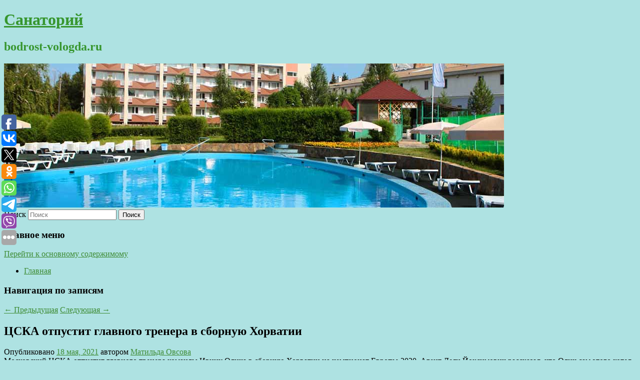

--- FILE ---
content_type: text/html; charset=UTF-8
request_url: https://bodrost-vologda.ru/cska-otpustit-glavnogo-trenera-v-sbornuyu-xorvatii/
body_size: 10525
content:
<!DOCTYPE html>
<!--[if IE 6]>
<html id="ie6" lang="ru-RU">
<![endif]-->
<!--[if IE 7]>
<html id="ie7" lang="ru-RU">
<![endif]-->
<!--[if IE 8]>
<html id="ie8" lang="ru-RU">
<![endif]-->
<!--[if !(IE 6) & !(IE 7) & !(IE 8)]><!-->
<html lang="ru-RU">
<!--<![endif]-->
<head>
<meta charset="UTF-8" />
<meta name="viewport" content="width=device-width" />
<title>
ЦСКА отпустит главного тренера в сборную Хорватии | Санаторий	</title>
<link rel="profile" href="http://gmpg.org/xfn/11" />
<link rel="stylesheet" type="text/css" media="all" href="https://bodrost-vologda.ru/wp-content/themes/twentyeleven/style.css" />
<link rel="pingback" href="https://bodrost-vologda.ru/xmlrpc.php">
<!--[if lt IE 9]>
<script src="https://bodrost-vologda.ru/wp-content/themes/twentyeleven/js/html5.js" type="text/javascript"></script>
<![endif]-->
<meta name='robots' content='max-image-preview:large' />
	<style>img:is([sizes="auto" i], [sizes^="auto," i]) { contain-intrinsic-size: 3000px 1500px }</style>
	<link rel="alternate" type="application/rss+xml" title="Санаторий &raquo; Лента" href="https://bodrost-vologda.ru/feed/" />
<script type="text/javascript">
/* <![CDATA[ */
window._wpemojiSettings = {"baseUrl":"https:\/\/s.w.org\/images\/core\/emoji\/16.0.1\/72x72\/","ext":".png","svgUrl":"https:\/\/s.w.org\/images\/core\/emoji\/16.0.1\/svg\/","svgExt":".svg","source":{"concatemoji":"https:\/\/bodrost-vologda.ru\/wp-includes\/js\/wp-emoji-release.min.js?ver=6.8.3"}};
/*! This file is auto-generated */
!function(s,n){var o,i,e;function c(e){try{var t={supportTests:e,timestamp:(new Date).valueOf()};sessionStorage.setItem(o,JSON.stringify(t))}catch(e){}}function p(e,t,n){e.clearRect(0,0,e.canvas.width,e.canvas.height),e.fillText(t,0,0);var t=new Uint32Array(e.getImageData(0,0,e.canvas.width,e.canvas.height).data),a=(e.clearRect(0,0,e.canvas.width,e.canvas.height),e.fillText(n,0,0),new Uint32Array(e.getImageData(0,0,e.canvas.width,e.canvas.height).data));return t.every(function(e,t){return e===a[t]})}function u(e,t){e.clearRect(0,0,e.canvas.width,e.canvas.height),e.fillText(t,0,0);for(var n=e.getImageData(16,16,1,1),a=0;a<n.data.length;a++)if(0!==n.data[a])return!1;return!0}function f(e,t,n,a){switch(t){case"flag":return n(e,"\ud83c\udff3\ufe0f\u200d\u26a7\ufe0f","\ud83c\udff3\ufe0f\u200b\u26a7\ufe0f")?!1:!n(e,"\ud83c\udde8\ud83c\uddf6","\ud83c\udde8\u200b\ud83c\uddf6")&&!n(e,"\ud83c\udff4\udb40\udc67\udb40\udc62\udb40\udc65\udb40\udc6e\udb40\udc67\udb40\udc7f","\ud83c\udff4\u200b\udb40\udc67\u200b\udb40\udc62\u200b\udb40\udc65\u200b\udb40\udc6e\u200b\udb40\udc67\u200b\udb40\udc7f");case"emoji":return!a(e,"\ud83e\udedf")}return!1}function g(e,t,n,a){var r="undefined"!=typeof WorkerGlobalScope&&self instanceof WorkerGlobalScope?new OffscreenCanvas(300,150):s.createElement("canvas"),o=r.getContext("2d",{willReadFrequently:!0}),i=(o.textBaseline="top",o.font="600 32px Arial",{});return e.forEach(function(e){i[e]=t(o,e,n,a)}),i}function t(e){var t=s.createElement("script");t.src=e,t.defer=!0,s.head.appendChild(t)}"undefined"!=typeof Promise&&(o="wpEmojiSettingsSupports",i=["flag","emoji"],n.supports={everything:!0,everythingExceptFlag:!0},e=new Promise(function(e){s.addEventListener("DOMContentLoaded",e,{once:!0})}),new Promise(function(t){var n=function(){try{var e=JSON.parse(sessionStorage.getItem(o));if("object"==typeof e&&"number"==typeof e.timestamp&&(new Date).valueOf()<e.timestamp+604800&&"object"==typeof e.supportTests)return e.supportTests}catch(e){}return null}();if(!n){if("undefined"!=typeof Worker&&"undefined"!=typeof OffscreenCanvas&&"undefined"!=typeof URL&&URL.createObjectURL&&"undefined"!=typeof Blob)try{var e="postMessage("+g.toString()+"("+[JSON.stringify(i),f.toString(),p.toString(),u.toString()].join(",")+"));",a=new Blob([e],{type:"text/javascript"}),r=new Worker(URL.createObjectURL(a),{name:"wpTestEmojiSupports"});return void(r.onmessage=function(e){c(n=e.data),r.terminate(),t(n)})}catch(e){}c(n=g(i,f,p,u))}t(n)}).then(function(e){for(var t in e)n.supports[t]=e[t],n.supports.everything=n.supports.everything&&n.supports[t],"flag"!==t&&(n.supports.everythingExceptFlag=n.supports.everythingExceptFlag&&n.supports[t]);n.supports.everythingExceptFlag=n.supports.everythingExceptFlag&&!n.supports.flag,n.DOMReady=!1,n.readyCallback=function(){n.DOMReady=!0}}).then(function(){return e}).then(function(){var e;n.supports.everything||(n.readyCallback(),(e=n.source||{}).concatemoji?t(e.concatemoji):e.wpemoji&&e.twemoji&&(t(e.twemoji),t(e.wpemoji)))}))}((window,document),window._wpemojiSettings);
/* ]]> */
</script>
<style id='wp-emoji-styles-inline-css' type='text/css'>

	img.wp-smiley, img.emoji {
		display: inline !important;
		border: none !important;
		box-shadow: none !important;
		height: 1em !important;
		width: 1em !important;
		margin: 0 0.07em !important;
		vertical-align: -0.1em !important;
		background: none !important;
		padding: 0 !important;
	}
</style>
<link rel='stylesheet' id='wp-block-library-css' href='https://bodrost-vologda.ru/wp-includes/css/dist/block-library/style.min.css?ver=6.8.3' type='text/css' media='all' />
<style id='wp-block-library-theme-inline-css' type='text/css'>
.wp-block-audio :where(figcaption){color:#555;font-size:13px;text-align:center}.is-dark-theme .wp-block-audio :where(figcaption){color:#ffffffa6}.wp-block-audio{margin:0 0 1em}.wp-block-code{border:1px solid #ccc;border-radius:4px;font-family:Menlo,Consolas,monaco,monospace;padding:.8em 1em}.wp-block-embed :where(figcaption){color:#555;font-size:13px;text-align:center}.is-dark-theme .wp-block-embed :where(figcaption){color:#ffffffa6}.wp-block-embed{margin:0 0 1em}.blocks-gallery-caption{color:#555;font-size:13px;text-align:center}.is-dark-theme .blocks-gallery-caption{color:#ffffffa6}:root :where(.wp-block-image figcaption){color:#555;font-size:13px;text-align:center}.is-dark-theme :root :where(.wp-block-image figcaption){color:#ffffffa6}.wp-block-image{margin:0 0 1em}.wp-block-pullquote{border-bottom:4px solid;border-top:4px solid;color:currentColor;margin-bottom:1.75em}.wp-block-pullquote cite,.wp-block-pullquote footer,.wp-block-pullquote__citation{color:currentColor;font-size:.8125em;font-style:normal;text-transform:uppercase}.wp-block-quote{border-left:.25em solid;margin:0 0 1.75em;padding-left:1em}.wp-block-quote cite,.wp-block-quote footer{color:currentColor;font-size:.8125em;font-style:normal;position:relative}.wp-block-quote:where(.has-text-align-right){border-left:none;border-right:.25em solid;padding-left:0;padding-right:1em}.wp-block-quote:where(.has-text-align-center){border:none;padding-left:0}.wp-block-quote.is-large,.wp-block-quote.is-style-large,.wp-block-quote:where(.is-style-plain){border:none}.wp-block-search .wp-block-search__label{font-weight:700}.wp-block-search__button{border:1px solid #ccc;padding:.375em .625em}:where(.wp-block-group.has-background){padding:1.25em 2.375em}.wp-block-separator.has-css-opacity{opacity:.4}.wp-block-separator{border:none;border-bottom:2px solid;margin-left:auto;margin-right:auto}.wp-block-separator.has-alpha-channel-opacity{opacity:1}.wp-block-separator:not(.is-style-wide):not(.is-style-dots){width:100px}.wp-block-separator.has-background:not(.is-style-dots){border-bottom:none;height:1px}.wp-block-separator.has-background:not(.is-style-wide):not(.is-style-dots){height:2px}.wp-block-table{margin:0 0 1em}.wp-block-table td,.wp-block-table th{word-break:normal}.wp-block-table :where(figcaption){color:#555;font-size:13px;text-align:center}.is-dark-theme .wp-block-table :where(figcaption){color:#ffffffa6}.wp-block-video :where(figcaption){color:#555;font-size:13px;text-align:center}.is-dark-theme .wp-block-video :where(figcaption){color:#ffffffa6}.wp-block-video{margin:0 0 1em}:root :where(.wp-block-template-part.has-background){margin-bottom:0;margin-top:0;padding:1.25em 2.375em}
</style>
<style id='classic-theme-styles-inline-css' type='text/css'>
/*! This file is auto-generated */
.wp-block-button__link{color:#fff;background-color:#32373c;border-radius:9999px;box-shadow:none;text-decoration:none;padding:calc(.667em + 2px) calc(1.333em + 2px);font-size:1.125em}.wp-block-file__button{background:#32373c;color:#fff;text-decoration:none}
</style>
<style id='global-styles-inline-css' type='text/css'>
:root{--wp--preset--aspect-ratio--square: 1;--wp--preset--aspect-ratio--4-3: 4/3;--wp--preset--aspect-ratio--3-4: 3/4;--wp--preset--aspect-ratio--3-2: 3/2;--wp--preset--aspect-ratio--2-3: 2/3;--wp--preset--aspect-ratio--16-9: 16/9;--wp--preset--aspect-ratio--9-16: 9/16;--wp--preset--color--black: #000;--wp--preset--color--cyan-bluish-gray: #abb8c3;--wp--preset--color--white: #fff;--wp--preset--color--pale-pink: #f78da7;--wp--preset--color--vivid-red: #cf2e2e;--wp--preset--color--luminous-vivid-orange: #ff6900;--wp--preset--color--luminous-vivid-amber: #fcb900;--wp--preset--color--light-green-cyan: #7bdcb5;--wp--preset--color--vivid-green-cyan: #00d084;--wp--preset--color--pale-cyan-blue: #8ed1fc;--wp--preset--color--vivid-cyan-blue: #0693e3;--wp--preset--color--vivid-purple: #9b51e0;--wp--preset--color--blue: #1982d1;--wp--preset--color--dark-gray: #373737;--wp--preset--color--medium-gray: #666;--wp--preset--color--light-gray: #e2e2e2;--wp--preset--gradient--vivid-cyan-blue-to-vivid-purple: linear-gradient(135deg,rgba(6,147,227,1) 0%,rgb(155,81,224) 100%);--wp--preset--gradient--light-green-cyan-to-vivid-green-cyan: linear-gradient(135deg,rgb(122,220,180) 0%,rgb(0,208,130) 100%);--wp--preset--gradient--luminous-vivid-amber-to-luminous-vivid-orange: linear-gradient(135deg,rgba(252,185,0,1) 0%,rgba(255,105,0,1) 100%);--wp--preset--gradient--luminous-vivid-orange-to-vivid-red: linear-gradient(135deg,rgba(255,105,0,1) 0%,rgb(207,46,46) 100%);--wp--preset--gradient--very-light-gray-to-cyan-bluish-gray: linear-gradient(135deg,rgb(238,238,238) 0%,rgb(169,184,195) 100%);--wp--preset--gradient--cool-to-warm-spectrum: linear-gradient(135deg,rgb(74,234,220) 0%,rgb(151,120,209) 20%,rgb(207,42,186) 40%,rgb(238,44,130) 60%,rgb(251,105,98) 80%,rgb(254,248,76) 100%);--wp--preset--gradient--blush-light-purple: linear-gradient(135deg,rgb(255,206,236) 0%,rgb(152,150,240) 100%);--wp--preset--gradient--blush-bordeaux: linear-gradient(135deg,rgb(254,205,165) 0%,rgb(254,45,45) 50%,rgb(107,0,62) 100%);--wp--preset--gradient--luminous-dusk: linear-gradient(135deg,rgb(255,203,112) 0%,rgb(199,81,192) 50%,rgb(65,88,208) 100%);--wp--preset--gradient--pale-ocean: linear-gradient(135deg,rgb(255,245,203) 0%,rgb(182,227,212) 50%,rgb(51,167,181) 100%);--wp--preset--gradient--electric-grass: linear-gradient(135deg,rgb(202,248,128) 0%,rgb(113,206,126) 100%);--wp--preset--gradient--midnight: linear-gradient(135deg,rgb(2,3,129) 0%,rgb(40,116,252) 100%);--wp--preset--font-size--small: 13px;--wp--preset--font-size--medium: 20px;--wp--preset--font-size--large: 36px;--wp--preset--font-size--x-large: 42px;--wp--preset--spacing--20: 0.44rem;--wp--preset--spacing--30: 0.67rem;--wp--preset--spacing--40: 1rem;--wp--preset--spacing--50: 1.5rem;--wp--preset--spacing--60: 2.25rem;--wp--preset--spacing--70: 3.38rem;--wp--preset--spacing--80: 5.06rem;--wp--preset--shadow--natural: 6px 6px 9px rgba(0, 0, 0, 0.2);--wp--preset--shadow--deep: 12px 12px 50px rgba(0, 0, 0, 0.4);--wp--preset--shadow--sharp: 6px 6px 0px rgba(0, 0, 0, 0.2);--wp--preset--shadow--outlined: 6px 6px 0px -3px rgba(255, 255, 255, 1), 6px 6px rgba(0, 0, 0, 1);--wp--preset--shadow--crisp: 6px 6px 0px rgba(0, 0, 0, 1);}:where(.is-layout-flex){gap: 0.5em;}:where(.is-layout-grid){gap: 0.5em;}body .is-layout-flex{display: flex;}.is-layout-flex{flex-wrap: wrap;align-items: center;}.is-layout-flex > :is(*, div){margin: 0;}body .is-layout-grid{display: grid;}.is-layout-grid > :is(*, div){margin: 0;}:where(.wp-block-columns.is-layout-flex){gap: 2em;}:where(.wp-block-columns.is-layout-grid){gap: 2em;}:where(.wp-block-post-template.is-layout-flex){gap: 1.25em;}:where(.wp-block-post-template.is-layout-grid){gap: 1.25em;}.has-black-color{color: var(--wp--preset--color--black) !important;}.has-cyan-bluish-gray-color{color: var(--wp--preset--color--cyan-bluish-gray) !important;}.has-white-color{color: var(--wp--preset--color--white) !important;}.has-pale-pink-color{color: var(--wp--preset--color--pale-pink) !important;}.has-vivid-red-color{color: var(--wp--preset--color--vivid-red) !important;}.has-luminous-vivid-orange-color{color: var(--wp--preset--color--luminous-vivid-orange) !important;}.has-luminous-vivid-amber-color{color: var(--wp--preset--color--luminous-vivid-amber) !important;}.has-light-green-cyan-color{color: var(--wp--preset--color--light-green-cyan) !important;}.has-vivid-green-cyan-color{color: var(--wp--preset--color--vivid-green-cyan) !important;}.has-pale-cyan-blue-color{color: var(--wp--preset--color--pale-cyan-blue) !important;}.has-vivid-cyan-blue-color{color: var(--wp--preset--color--vivid-cyan-blue) !important;}.has-vivid-purple-color{color: var(--wp--preset--color--vivid-purple) !important;}.has-black-background-color{background-color: var(--wp--preset--color--black) !important;}.has-cyan-bluish-gray-background-color{background-color: var(--wp--preset--color--cyan-bluish-gray) !important;}.has-white-background-color{background-color: var(--wp--preset--color--white) !important;}.has-pale-pink-background-color{background-color: var(--wp--preset--color--pale-pink) !important;}.has-vivid-red-background-color{background-color: var(--wp--preset--color--vivid-red) !important;}.has-luminous-vivid-orange-background-color{background-color: var(--wp--preset--color--luminous-vivid-orange) !important;}.has-luminous-vivid-amber-background-color{background-color: var(--wp--preset--color--luminous-vivid-amber) !important;}.has-light-green-cyan-background-color{background-color: var(--wp--preset--color--light-green-cyan) !important;}.has-vivid-green-cyan-background-color{background-color: var(--wp--preset--color--vivid-green-cyan) !important;}.has-pale-cyan-blue-background-color{background-color: var(--wp--preset--color--pale-cyan-blue) !important;}.has-vivid-cyan-blue-background-color{background-color: var(--wp--preset--color--vivid-cyan-blue) !important;}.has-vivid-purple-background-color{background-color: var(--wp--preset--color--vivid-purple) !important;}.has-black-border-color{border-color: var(--wp--preset--color--black) !important;}.has-cyan-bluish-gray-border-color{border-color: var(--wp--preset--color--cyan-bluish-gray) !important;}.has-white-border-color{border-color: var(--wp--preset--color--white) !important;}.has-pale-pink-border-color{border-color: var(--wp--preset--color--pale-pink) !important;}.has-vivid-red-border-color{border-color: var(--wp--preset--color--vivid-red) !important;}.has-luminous-vivid-orange-border-color{border-color: var(--wp--preset--color--luminous-vivid-orange) !important;}.has-luminous-vivid-amber-border-color{border-color: var(--wp--preset--color--luminous-vivid-amber) !important;}.has-light-green-cyan-border-color{border-color: var(--wp--preset--color--light-green-cyan) !important;}.has-vivid-green-cyan-border-color{border-color: var(--wp--preset--color--vivid-green-cyan) !important;}.has-pale-cyan-blue-border-color{border-color: var(--wp--preset--color--pale-cyan-blue) !important;}.has-vivid-cyan-blue-border-color{border-color: var(--wp--preset--color--vivid-cyan-blue) !important;}.has-vivid-purple-border-color{border-color: var(--wp--preset--color--vivid-purple) !important;}.has-vivid-cyan-blue-to-vivid-purple-gradient-background{background: var(--wp--preset--gradient--vivid-cyan-blue-to-vivid-purple) !important;}.has-light-green-cyan-to-vivid-green-cyan-gradient-background{background: var(--wp--preset--gradient--light-green-cyan-to-vivid-green-cyan) !important;}.has-luminous-vivid-amber-to-luminous-vivid-orange-gradient-background{background: var(--wp--preset--gradient--luminous-vivid-amber-to-luminous-vivid-orange) !important;}.has-luminous-vivid-orange-to-vivid-red-gradient-background{background: var(--wp--preset--gradient--luminous-vivid-orange-to-vivid-red) !important;}.has-very-light-gray-to-cyan-bluish-gray-gradient-background{background: var(--wp--preset--gradient--very-light-gray-to-cyan-bluish-gray) !important;}.has-cool-to-warm-spectrum-gradient-background{background: var(--wp--preset--gradient--cool-to-warm-spectrum) !important;}.has-blush-light-purple-gradient-background{background: var(--wp--preset--gradient--blush-light-purple) !important;}.has-blush-bordeaux-gradient-background{background: var(--wp--preset--gradient--blush-bordeaux) !important;}.has-luminous-dusk-gradient-background{background: var(--wp--preset--gradient--luminous-dusk) !important;}.has-pale-ocean-gradient-background{background: var(--wp--preset--gradient--pale-ocean) !important;}.has-electric-grass-gradient-background{background: var(--wp--preset--gradient--electric-grass) !important;}.has-midnight-gradient-background{background: var(--wp--preset--gradient--midnight) !important;}.has-small-font-size{font-size: var(--wp--preset--font-size--small) !important;}.has-medium-font-size{font-size: var(--wp--preset--font-size--medium) !important;}.has-large-font-size{font-size: var(--wp--preset--font-size--large) !important;}.has-x-large-font-size{font-size: var(--wp--preset--font-size--x-large) !important;}
:where(.wp-block-post-template.is-layout-flex){gap: 1.25em;}:where(.wp-block-post-template.is-layout-grid){gap: 1.25em;}
:where(.wp-block-columns.is-layout-flex){gap: 2em;}:where(.wp-block-columns.is-layout-grid){gap: 2em;}
:root :where(.wp-block-pullquote){font-size: 1.5em;line-height: 1.6;}
</style>
<link rel='stylesheet' id='jquery-smooth-scroll-css' href='https://bodrost-vologda.ru/wp-content/plugins/jquery-smooth-scroll/css/style.css?ver=6.8.3' type='text/css' media='all' />
<link rel='stylesheet' id='twentyeleven-block-style-css' href='https://bodrost-vologda.ru/wp-content/themes/twentyeleven/blocks.css?ver=20181230' type='text/css' media='all' />
<script type="text/javascript" src="https://bodrost-vologda.ru/wp-includes/js/jquery/jquery.min.js?ver=3.7.1" id="jquery-core-js"></script>
<script type="text/javascript" src="https://bodrost-vologda.ru/wp-includes/js/jquery/jquery-migrate.min.js?ver=3.4.1" id="jquery-migrate-js"></script>
<link rel="https://api.w.org/" href="https://bodrost-vologda.ru/wp-json/" /><link rel="alternate" title="JSON" type="application/json" href="https://bodrost-vologda.ru/wp-json/wp/v2/posts/481" /><link rel="EditURI" type="application/rsd+xml" title="RSD" href="https://bodrost-vologda.ru/xmlrpc.php?rsd" />
<meta name="generator" content="WordPress 6.8.3" />
<link rel="canonical" href="https://bodrost-vologda.ru/cska-otpustit-glavnogo-trenera-v-sbornuyu-xorvatii/" />
<link rel='shortlink' href='https://bodrost-vologda.ru/?p=481' />
<link rel="alternate" title="oEmbed (JSON)" type="application/json+oembed" href="https://bodrost-vologda.ru/wp-json/oembed/1.0/embed?url=https%3A%2F%2Fbodrost-vologda.ru%2Fcska-otpustit-glavnogo-trenera-v-sbornuyu-xorvatii%2F" />
<link rel="alternate" title="oEmbed (XML)" type="text/xml+oembed" href="https://bodrost-vologda.ru/wp-json/oembed/1.0/embed?url=https%3A%2F%2Fbodrost-vologda.ru%2Fcska-otpustit-glavnogo-trenera-v-sbornuyu-xorvatii%2F&#038;format=xml" />
<!-- MagenetMonetization V: 1.0.29.2--><!-- MagenetMonetization 1 --><!-- MagenetMonetization 1.1 --><script type="text/javascript">
	window._wp_rp_static_base_url = 'https://wprp.zemanta.com/static/';
	window._wp_rp_wp_ajax_url = "https://bodrost-vologda.ru/wp-admin/admin-ajax.php";
	window._wp_rp_plugin_version = '3.6.4';
	window._wp_rp_post_id = '481';
	window._wp_rp_num_rel_posts = '9';
	window._wp_rp_thumbnails = true;
	window._wp_rp_post_title = '%D0%A6%D0%A1%D0%9A%D0%90+%D0%BE%D1%82%D0%BF%D1%83%D1%81%D1%82%D0%B8%D1%82+%D0%B3%D0%BB%D0%B0%D0%B2%D0%BD%D0%BE%D0%B3%D0%BE+%D1%82%D1%80%D0%B5%D0%BD%D0%B5%D1%80%D0%B0+%D0%B2+%D1%81%D0%B1%D0%BE%D1%80%D0%BD%D1%83%D1%8E+%D0%A5%D0%BE%D1%80%D0%B2%D0%B0%D1%82%D0%B8%D0%B8';
	window._wp_rp_post_tags = ['%D0%A1%D0%BF%D0%BE%D1%80%D1%82', '12', '2020', '14', '11'];
	window._wp_rp_promoted_content = true;
</script>
<link rel="stylesheet" href="https://bodrost-vologda.ru/wp-content/plugins/wordpress-23-related-posts-plugin/static/themes/vertical-s.css?version=3.6.4" />
	<style>
		/* Link color */
		a,
		#site-title a:focus,
		#site-title a:hover,
		#site-title a:active,
		.entry-title a:hover,
		.entry-title a:focus,
		.entry-title a:active,
		.widget_twentyeleven_ephemera .comments-link a:hover,
		section.recent-posts .other-recent-posts a[rel="bookmark"]:hover,
		section.recent-posts .other-recent-posts .comments-link a:hover,
		.format-image footer.entry-meta a:hover,
		#site-generator a:hover {
			color: #3f8c35;
		}
		section.recent-posts .other-recent-posts .comments-link a:hover {
			border-color: #3f8c35;
		}
		article.feature-image.small .entry-summary p a:hover,
		.entry-header .comments-link a:hover,
		.entry-header .comments-link a:focus,
		.entry-header .comments-link a:active,
		.feature-slider a.active {
			background-color: #3f8c35;
		}
	</style>
			<style type="text/css" id="twentyeleven-header-css">
				#site-title a,
		#site-description {
			color: #37962e;
		}
		</style>
		<style type="text/css" id="custom-background-css">
body.custom-background { background-color: #aee2e2; }
</style>
	</head>

<body class="wp-singular post-template-default single single-post postid-481 single-format-standard custom-background wp-embed-responsive wp-theme-twentyeleven singular two-column left-sidebar">
<div id="page" class="hfeed">
	<header id="branding" role="banner">
			<hgroup>
				<h1 id="site-title"><span><a href="https://bodrost-vologda.ru/" rel="home">Санаторий</a></span></h1>
				<h2 id="site-description">bodrost-vologda.ru</h2>
			</hgroup>

						<a href="https://bodrost-vologda.ru/">
									<img src="https://bodrost-vologda.ru/wp-content/uploads/2021/05/авр56н45у6.jpg" width="1000" height="288" alt="Санаторий" />
							</a>
			
									<form method="get" id="searchform" action="https://bodrost-vologda.ru/">
		<label for="s" class="assistive-text">Поиск</label>
		<input type="text" class="field" name="s" id="s" placeholder="Поиск" />
		<input type="submit" class="submit" name="submit" id="searchsubmit" value="Поиск" />
	</form>
			
			<nav id="access" role="navigation">
				<h3 class="assistive-text">Главное меню</h3>
								<div class="skip-link"><a class="assistive-text" href="#content">Перейти к основному содержимому</a></div>
												<div class="menu"><ul>
<li ><a href="https://bodrost-vologda.ru/">Главная</a></li></ul></div>
			</nav><!-- #access -->
	</header><!-- #branding -->


	<div id="main">
		
 
<div align="center"></div>
		<div id="primary">
			<div id="content" role="main">

				
					<nav id="nav-single">
						<h3 class="assistive-text">Навигация по записям</h3>
						<span class="nav-previous"><a href="https://bodrost-vologda.ru/degster-o-pobede-nad-gambit-rady-chto-eto-nakonec-to-sluchilos/" rel="prev"><span class="meta-nav">&larr;</span> Предыдущая</a></span>
						<span class="nav-next"><a href="https://bodrost-vologda.ru/chislo-zabolevshix-covid-19-v-bashkirii-prevysilo-37-tysyach-chelovek/" rel="next">Следующая <span class="meta-nav">&rarr;</span></a></span>
					</nav><!-- #nav-single -->

					
<article id="post-481" class="post-481 post type-post status-publish format-standard hentry category-sport">
	<header class="entry-header">
		<h1 class="entry-title">ЦСКА отпустит главного тренера в сборную Хорватии</h1>

				<div class="entry-meta">
			<span class="sep">Опубликовано </span><a href="https://bodrost-vologda.ru/cska-otpustit-glavnogo-trenera-v-sbornuyu-xorvatii/" title="8:40 дп" rel="bookmark"><time class="entry-date" datetime="2021-05-18T08:40:00+00:00">18 мая, 2021</time></a><span class="by-author"> <span class="sep"> автором </span> <span class="author vcard"><a class="url fn n" href="https://bodrost-vologda.ru/author/matilda-ovsova/" title="Посмотреть все записи автора Матильда Овсова" rel="author">Матильда Овсова</a></span></span>		</div><!-- .entry-meta -->
			</header><!-- .entry-header -->

	<div class="entry-content">
		
    Московский ЦСКА отпустит главного тренера команды Ивицу Олича в сборную Хорватии на чемпионат Европы-2020. Агент Деян Йоксимович рассказал, что Олич сам этого хотел и решил остаться без отпуска ради национальной команды. При этом чемпионат Европы пройдет с 11 июня по 12 июля, а сборы ЦСКА стартуют 14 июня.
  			</div><!-- .entry-content -->

	<footer class="entry-meta">
		Запись опубликована автором <a href="https://bodrost-vologda.ru/author/matilda-ovsova/">Матильда Овсова</a> в рубрике <a href="https://bodrost-vologda.ru/category/sport/" rel="category tag">Спорт</a>. Добавьте в закладки <a href="https://bodrost-vologda.ru/cska-otpustit-glavnogo-trenera-v-sbornuyu-xorvatii/" title="Постоянная ссылка: ЦСКА отпустит главного тренера в сборную Хорватии" rel="bookmark">постоянную ссылку</a>.		
			</footer><!-- .entry-meta -->
</article><!-- #post-481 -->

					
				
<div class="wp_rp_wrap  wp_rp_vertical_s" ><div class="wp_rp_content"><h3 class="related_post_title">More from my site</h3><ul class="related_post wp_rp"><li data-position="0" data-poid="in-1269" data-post-type="none" ><a href="https://bodrost-vologda.ru/prezident-turkmenii-poblagodaril-rossiyu-za-sputnik-v-2/" class="wp_rp_thumbnail"><img src="https://bodrost-vologda.ru/wp-content/plugins/wordpress-23-related-posts-plugin/static/thumbs/19.jpg" alt="Президент Туркмении поблагодарил Россию за «Спутник V»" width="150" height="150" /></a><a href="https://bodrost-vologda.ru/prezident-turkmenii-poblagodaril-rossiyu-za-sputnik-v-2/" class="wp_rp_title">Президент Туркмении поблагодарил Россию за «Спутник V»</a> <small class="wp_rp_excerpt">Президент Туркмении во время встречи с главой Татарстана в Ашхабаде поблагодарил Россию за разработку вакцины от коронавируса «Спутник V» и ее поставку [&hellip;]</small></li><li data-position="1" data-poid="in-7936" data-post-type="none" ><a href="https://bodrost-vologda.ru/avtory-seriala-persi-dzhekson-i-olimpijcy-rabotayut-nad-scenariem-vtorogo-sezona/" class="wp_rp_thumbnail"><img src="https://bodrost-vologda.ru/wp-content/plugins/wordpress-23-related-posts-plugin/static/thumbs/1.jpg" alt="Авторы сериала «Перси Джексон и Олимпийцы» работают над сценарием второго сезона" width="150" height="150" /></a><a href="https://bodrost-vologda.ru/avtory-seriala-persi-dzhekson-i-olimpijcy-rabotayut-nad-scenariem-vtorogo-sezona/" class="wp_rp_title">Авторы сериала «Перси Джексон и Олимпийцы» работают над сценарием второго сезона</a> <small class="wp_rp_excerpt">Создатели сериала «Перси Джексон и Олимпийцы» в интервью изданию Variety рассказали о том, что работа над вторым сезоном шоу уже идёт, хотя новостей о продлении [&hellip;]</small></li><li data-position="2" data-poid="in-8256" data-post-type="none" ><a href="https://bodrost-vologda.ru/safonov-rasskazal-o-motivacii-krasnodara-pered-matchem-s-rostovom/" class="wp_rp_thumbnail"><img src="https://bodrost-vologda.ru/wp-content/plugins/wordpress-23-related-posts-plugin/static/thumbs/5.jpg" alt="Сафонов рассказал о мотивации «Краснодара» перед матчем с «Ростовом»" width="150" height="150" /></a><a href="https://bodrost-vologda.ru/safonov-rasskazal-o-motivacii-krasnodara-pered-matchem-s-rostovom/" class="wp_rp_title">Сафонов рассказал о мотивации «Краснодара» перед матчем с «Ростовом»</a> <small class="wp_rp_excerpt">Вратарь «Краснодара» Матвей Сафонов рассказал о настрое «быков» перед игрой 20-го тура чемпионата России [&hellip;]</small></li><li data-position="3" data-poid="in-9690" data-post-type="none" ><a href="https://bodrost-vologda.ru/v-peterburge-zhiraf-upal-na-detej/" class="wp_rp_thumbnail"><img src="https://bodrost-vologda.ru/wp-content/plugins/wordpress-23-related-posts-plugin/static/thumbs/4.jpg" alt="В Петербурге жираф упал на детей" width="150" height="150" /></a><a href="https://bodrost-vologda.ru/v-peterburge-zhiraf-upal-na-detej/" class="wp_rp_title">В Петербурге жираф упал на детей</a> <small class="wp_rp_excerpt">
    
  </small></li><li data-position="4" data-poid="in-1028" data-post-type="none" ><a href="https://bodrost-vologda.ru/rossijskij-ispolnitel-filipp-kirkorov-sravnil-shou-ya-vizhu-tvoj-golos-s-evrovideniem/" class="wp_rp_thumbnail"><img src="https://bodrost-vologda.ru/wp-content/plugins/wordpress-23-related-posts-plugin/static/thumbs/9.jpg" alt="Российский исполнитель Филипп Киркоров сравнил шоу «Я вижу твой голос» с «Евровидением»" width="150" height="150" /></a><a href="https://bodrost-vologda.ru/rossijskij-ispolnitel-filipp-kirkorov-sravnil-shou-ya-vizhu-tvoj-golos-s-evrovideniem/" class="wp_rp_title">Российский исполнитель Филипп Киркоров сравнил шоу «Я вижу твой голос» с «Евровидением»</a> <small class="wp_rp_excerpt">54-летний Филипп Киркоров в рамках прямой трансляции «День супершоу #Явижутвойголос» в социальных сетях телеканала «Россия 1» рассказал о своих впечатлениях от проекта и сравнил его с [&hellip;]</small></li><li data-position="5" data-poid="in-6208" data-post-type="none" ><a href="https://bodrost-vologda.ru/arina-sobolenko-probilas-v-chetvertfinal-rolan-garros-odolev-sloan-stivens/" class="wp_rp_thumbnail"><img src="https://bodrost-vologda.ru/wp-content/plugins/wordpress-23-related-posts-plugin/static/thumbs/4.jpg" alt="Арина Соболенко пробилась в четвертьфинал «Ролан Гаррос», одолев Слоан Стивенс" width="150" height="150" /></a><a href="https://bodrost-vologda.ru/arina-sobolenko-probilas-v-chetvertfinal-rolan-garros-odolev-sloan-stivens/" class="wp_rp_title">Арина Соболенко пробилась в четвертьфинал «Ролан Гаррос», одолев Слоан Стивенс</a> <small class="wp_rp_excerpt">Белорусская теннисистка Арина Соболенко, вторая ракетка мира, в напряжённой борьбе смогла одержать победу в матче 1/8 финала «Ролан Гаррос», в двух сетах обыграв американку Слоан Стивенс, [&hellip;]</small></li><li data-position="6" data-poid="in-11553" data-post-type="none" ><a href="https://bodrost-vologda.ru/v-gosdepe-nazvali-edinstvennyj-sposob-uregulirovat-konflikt-na-ukraine/" class="wp_rp_thumbnail"><img src="https://bodrost-vologda.ru/wp-content/plugins/wordpress-23-related-posts-plugin/static/thumbs/17.jpg" alt="В Госдепе назвали единственный способ урегулировать конфликт на Украине" width="150" height="150" /></a><a href="https://bodrost-vologda.ru/v-gosdepe-nazvali-edinstvennyj-sposob-uregulirovat-konflikt-na-ukraine/" class="wp_rp_title">В Госдепе назвали единственный способ урегулировать конфликт на Украине</a> <small class="wp_rp_excerpt">
    
  </small></li><li data-position="7" data-poid="in-3866" data-post-type="none" ><a href="https://bodrost-vologda.ru/rossiyane-rasskazali-o-svoix-predpochteniyax-pri-vybore-kvartiry/" class="wp_rp_thumbnail"><img src="https://bodrost-vologda.ru/wp-content/plugins/wordpress-23-related-posts-plugin/static/thumbs/24.jpg" alt="Россияне рассказали о своих предпочтениях при выборе квартиры" width="150" height="150" /></a><a href="https://bodrost-vologda.ru/rossiyane-rasskazali-o-svoix-predpochteniyax-pri-vybore-kvartiry/" class="wp_rp_title">Россияне рассказали о своих предпочтениях при выборе квартиры</a> <small class="wp_rp_excerpt">Самый популярный тип квартир в России — жилье из двух или трех комнат площадью от 55 до 70 кв. м, следует из поступившего в редакцию опроса 5700 потенциальных покупателей жилья из 150 [&hellip;]</small></li><li data-position="8" data-poid="in-5856" data-post-type="none" ><a href="https://bodrost-vologda.ru/glava-krupnogo-banka-ssha-predrek-strane-recessiyu-vo-vtoroj-polovine-goda/" class="wp_rp_thumbnail"><img src="https://bodrost-vologda.ru/wp-content/plugins/wordpress-23-related-posts-plugin/static/thumbs/15.jpg" alt="Глава крупного банка США предрек стране рецессию во второй половине года" width="150" height="150" /></a><a href="https://bodrost-vologda.ru/glava-krupnogo-banka-ssha-predrek-strane-recessiyu-vo-vtoroj-polovine-goda/" class="wp_rp_title">Глава крупного банка США предрек стране рецессию во второй половине года</a> <small class="wp_rp_excerpt">
    Один из самых крупных банков США Bank of America считает, что страну ждет умеренная рецессия уже во второй половине 2023 гола. Об этом сообщил генеральный директор банка Брайан [&hellip;]</small></li></ul></div></div>
				
				
				
			</div><!-- #content -->
		</div><!-- #primary -->

<!-- wmm d -->
	</div><!-- #main -->

	<footer id="colophon" role="contentinfo">

			<!-- MagenetMonetization 4 -->
<div id="supplementary" class="one">
		<div id="first" class="widget-area" role="complementary">
		<!-- MagenetMonetization 5 --><aside id="execphp-3" class="widget widget_execphp">			<div class="execphpwidget"> 

</div>
		</aside>	</div><!-- #first .widget-area -->
	
	
	</div><!-- #supplementary -->

			<div id="site-generator">
												Сайт представляет собой ленту новостей RSS канала news.rambler.ru, yandex.ru, newsru.com и lenta.ru . Материалы публикуются без искажения, ответственность за достоверность публикуемых новостей Администрация сайта не несёт. 
				<p>
				<a align="left">Сайт от bmb2 @ 2021</a>
				<a align="right">
          
           </a>
				
			</div>
	</footer><!-- #colophon -->
</div><!-- #page -->

<script type="speculationrules">
{"prefetch":[{"source":"document","where":{"and":[{"href_matches":"\/*"},{"not":{"href_matches":["\/wp-*.php","\/wp-admin\/*","\/wp-content\/uploads\/*","\/wp-content\/*","\/wp-content\/plugins\/*","\/wp-content\/themes\/twentyeleven\/*","\/*\\?(.+)"]}},{"not":{"selector_matches":"a[rel~=\"nofollow\"]"}},{"not":{"selector_matches":".no-prefetch, .no-prefetch a"}}]},"eagerness":"conservative"}]}
</script>
			<a id="scroll-to-top" href="#" title="Scroll to Top">Top</a>
			
<script type="text/javascript">(function(w,doc) {
if (!w.__utlWdgt ) {
    w.__utlWdgt = true;
    var d = doc, s = d.createElement('script'), g = 'getElementsByTagName';
    s.type = 'text/javascript'; s.charset='UTF-8'; s.async = true;
    s.src = ('https:' == w.location.protocol ? 'https' : 'http')  + '://w.uptolike.com/widgets/v1/uptolike.js';
    var h=d[g]('body')[0];
    h.appendChild(s);
}})(window,document);
</script>
<div style="text-align:left;" data-lang="ru" data-url="https://bodrost-vologda.ru/cska-otpustit-glavnogo-trenera-v-sbornuyu-xorvatii/" data-mobile-view="true" data-share-size="30" data-like-text-enable="false" data-background-alpha="0.0" data-pid="cmsbodrostvologdaru" data-mode="share" data-background-color="#ffffff" data-share-shape="round-rectangle" data-share-counter-size="12" data-icon-color="#ffffff" data-mobile-sn-ids="fb.vk.tw.ok.wh.tm.vb." data-text-color="#000000" data-buttons-color="#FFFFFF" data-counter-background-color="#ffffff" data-share-counter-type="common" data-orientation="fixed-left" data-following-enable="false" data-sn-ids="fb.vk.tw.ok.wh.tm.vb." data-preview-mobile="false" data-selection-enable="true" data-exclude-show-more="false" data-share-style="1" data-counter-background-alpha="1.0" data-top-button="false" class="uptolike-buttons" ></div>
<script type="text/javascript" src="https://bodrost-vologda.ru/wp-content/plugins/jquery-smooth-scroll/js/script.min.js?ver=6.8.3" id="jquery-smooth-scroll-js"></script>

<div class="mads-block"></div></body>
</html>
<div class="mads-block"></div>

--- FILE ---
content_type: application/javascript;charset=utf-8
request_url: https://w.uptolike.com/widgets/v1/version.js?cb=cb__utl_cb_share_177007105617874
body_size: 395
content:
cb__utl_cb_share_177007105617874('1ea92d09c43527572b24fe052f11127b');